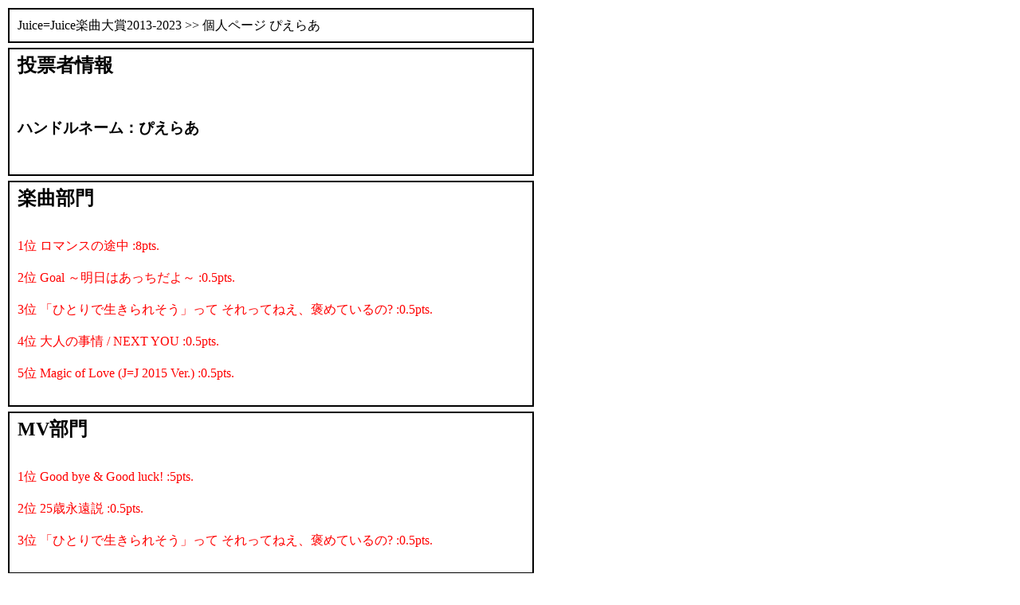

--- FILE ---
content_type: text/html
request_url: http://www.esrp2.jp/hpma/juice/comment/vote/KFe4W0rtwVjPxUEEwfutXHQd4nckvfS.html
body_size: 3323
content:
<html>
<HEAD>
<META HTTP-EQUIV="Content-type" CONTENT="text/html; charset=utf-8">
<TITLE>Juice=Juice楽曲大賞2013-2023>> 個人ページ ぴえらあ</TITLE>
<LINK REL="stylesheet" TYPE="text/css" HREF="http://www.esrp2.jp/esrp2hpma.css">
<LINK HREF="http://www.esrp2.jp/hpma/juice/favicon.ico" REL="shortcut icon" TYPE="image/vnd.microsoft.icon" />
</HEAD>
<BODY STYLE="color: #000000; background-color: #ffffff;">
<TABLE BORDER="0" CELLSPACING="0" CELLPADDING="2"><TR><TD WIDTH="70%" VALIGN="top">
<TABLE WIDTH="100%" BORDER="1" BORDERCOLOR="000000" CELLSPACING="0" CELLPADDING="10"><TR><TD>
<a href="http://www.esrp2.jp/hpma/juice/" class="l2">Juice=Juice楽曲大賞2013-2023</a> >> 個人ページ ぴえらあ
</TD></TR></TABLE>
<TABLE><TR><TD></TD></TR></TABLE>
<TABLE WIDTH="100%" BORDER="1" BORDERCOLOR="000000" CELLSPACING="0" CELLPADDING="10"><TR><TD>
<H2>投票者情報</H2><BR>
<H3>ハンドルネーム：ぴえらあ</H3><BR>
</TD></TR></TABLE>
<TABLE><TR><TD></TD></TR></TABLE>
<TABLE WIDTH="100%" BORDER="1" BORDERCOLOR="000000" CELLSPACING="0" CELLPADDING="10"><TR><TD>
<H2>楽曲部門</H2><BR>
<a name="song1" href="../song/001-003.html#003">1位 ロマンスの途中 :8pts.</a><br>
　　<br>
<a name="song2" href="../song/011-020.html#015">2位 Goal ～明日はあっちだよ～ :0.5pts.</a><br>
　　<br>
<a name="song3" href="../song/004-010.html#007">3位 「ひとりで生きられそう」って それってねえ、褒めているの? :0.5pts.</a><br>
　　<br>
<a name="song4" href="../song/004-010.html#006">4位 大人の事情 / NEXT YOU :0.5pts.</a><br>
　　<br>
<a name="song5" href="../song/004-010.html#009">5位 Magic of Love (J=J 2015 Ver.) :0.5pts.</a><br>
　　<br>
</TD></TR></TABLE>
<TABLE><TR><TD></TD></TR></TABLE>
<TABLE WIDTH="100%" BORDER="1" BORDERCOLOR="000000" CELLSPACING="0" CELLPADDING="10"><TR><TD>
<H2>MV部門</H2><BR>
<a name="mv1" href="../mv/004-010.html#009">1位 Good bye & Good luck! :5pts.</a><br>
　　<br>
<a name="mv2" href="../mv/001-003.html#002">2位 25歳永遠説 :0.5pts.</a><br>
　　<br>
<a name="mv3" href="../mv/004-010.html#004">3位 「ひとりで生きられそう」って それってねえ、褒めているの? :0.5pts.</a><br>
　　<br>
</TD></TR></TABLE>
<TABLE><TR><TD></TD></TR></TABLE>
<TABLE WIDTH="100%" BORDER="1" BORDERCOLOR="000000" CELLSPACING="0" CELLPADDING="10"><TR><TD>
<H2>ライブソフト部門</H2><BR>
<a name="live1" href="../live/004-010.html#006">1位 『Juice=Juice コンサート2020 ～続いていくSTORY～ 宮本佳林卒業スペシャル』 :5pts.</a><br>
　　<br>
<a name="live2" href="../live/001-003.html#003">2位 『Juice=Juice LIVE MISSION FINAL at 日本武道館』 :0.5pts.</a><br>
　　<br>
<a name="live3" href="../live/001-003.html#002">3位 『Juice=Juice LIVE 2018 at NIPPON BUDOKAN TRIANGROOOVE』 :0.5pts.</a><br>
　　<br>
</TD></TR></TABLE>
<TABLE><TR><TD></TD></TR></TABLE>
<TABLE WIDTH="100%" BORDER="1" BORDERCOLOR="000000" CELLSPACING="0" CELLPADDING="10"><TR><TD>
<H2>推しメン部門</H2><BR>
<a name="member" href="../member/004-010.html#006">植村あかり</a><br>
　　<br>
</TD></TR></TABLE>
<TABLE><TR><TD></TD></TR></TABLE>
</TD><TD WIDTH="30%" ALIGN="right" VALIGN="top" STYLE="font-size: small">
</TD></TR></TABLE>
<BR><BR><BR><BR>
</BODY>
</html>
